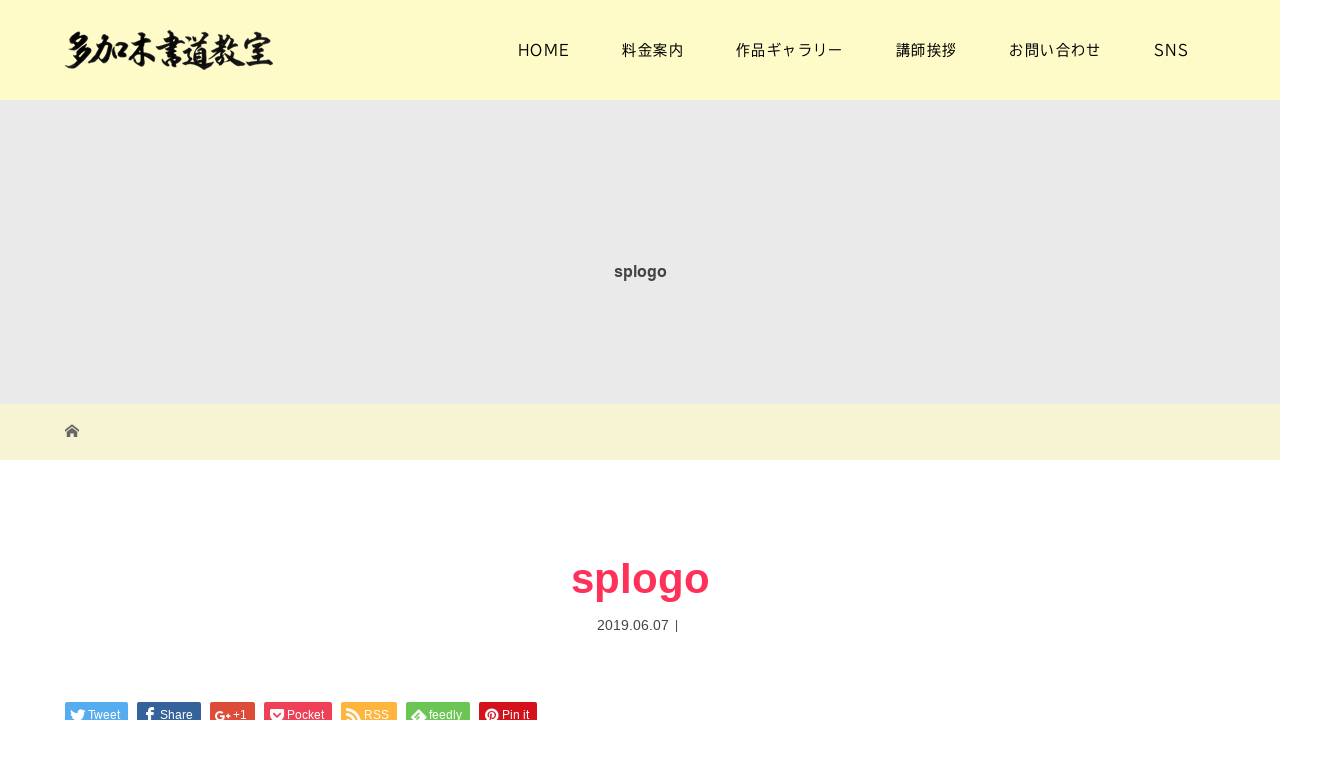

--- FILE ---
content_type: text/html; charset=UTF-8
request_url: https://takaki-shodou.com/splogo/
body_size: 47342
content:
<!DOCTYPE html>
<html class="pc" dir="ltr" lang="ja">
<head>
<meta charset="UTF-8">
<meta name="description" content="">
<meta name="viewport" content="width=device-width">

<!--[if lt IE 9]>
<script src="https://takaki-shodou.com/wp-content/themes/story_tcd041/js/html5.js"></script>
<![endif]-->
<link rel="shortcut icon" href="https://takaki-shodou.com/wp-content/uploads/tcd-w/favi.png">

		<!-- All in One SEO 4.9.3 - aioseo.com -->
		<title>splogo | 一宮市の書道教室・習字教室、多加木書道教室・彩光書道教室</title>
	<meta name="robots" content="max-image-preview:large" />
	<meta name="author" content="takaki"/>
	<link rel="canonical" href="https://takaki-shodou.com/splogo/" />
	<meta name="generator" content="All in One SEO (AIOSEO) 4.9.3" />
		<script type="application/ld+json" class="aioseo-schema">
			{"@context":"https:\/\/schema.org","@graph":[{"@type":"BreadcrumbList","@id":"https:\/\/takaki-shodou.com\/splogo\/#breadcrumblist","itemListElement":[{"@type":"ListItem","@id":"https:\/\/takaki-shodou.com#listItem","position":1,"name":"\u30db\u30fc\u30e0","item":"https:\/\/takaki-shodou.com","nextItem":{"@type":"ListItem","@id":"https:\/\/takaki-shodou.com\/splogo\/#listItem","name":"splogo"}},{"@type":"ListItem","@id":"https:\/\/takaki-shodou.com\/splogo\/#listItem","position":2,"name":"splogo","previousItem":{"@type":"ListItem","@id":"https:\/\/takaki-shodou.com#listItem","name":"\u30db\u30fc\u30e0"}}]},{"@type":"ItemPage","@id":"https:\/\/takaki-shodou.com\/splogo\/#itempage","url":"https:\/\/takaki-shodou.com\/splogo\/","name":"splogo | \u4e00\u5bae\u5e02\u306e\u66f8\u9053\u6559\u5ba4\u30fb\u7fd2\u5b57\u6559\u5ba4\u3001\u591a\u52a0\u6728\u66f8\u9053\u6559\u5ba4\u30fb\u5f69\u5149\u66f8\u9053\u6559\u5ba4","inLanguage":"ja","isPartOf":{"@id":"https:\/\/takaki-shodou.com\/#website"},"breadcrumb":{"@id":"https:\/\/takaki-shodou.com\/splogo\/#breadcrumblist"},"author":{"@id":"https:\/\/takaki-shodou.com\/author\/takaki\/#author"},"creator":{"@id":"https:\/\/takaki-shodou.com\/author\/takaki\/#author"},"datePublished":"2019-06-07T09:33:55+09:00","dateModified":"2019-06-07T09:33:55+09:00"},{"@type":"Organization","@id":"https:\/\/takaki-shodou.com\/#organization","name":"\u4e00\u5bae\u5e02\u306e\u66f8\u9053\u6559\u5ba4\u30fb\u7fd2\u5b57\u6559\u5ba4\u3001\u591a\u52a0\u6728\u66f8\u9053\u6559\u5ba4\u30fb\u5f69\u5149\u66f8\u9053\u6559\u5ba4","url":"https:\/\/takaki-shodou.com\/"},{"@type":"Person","@id":"https:\/\/takaki-shodou.com\/author\/takaki\/#author","url":"https:\/\/takaki-shodou.com\/author\/takaki\/","name":"takaki","image":{"@type":"ImageObject","@id":"https:\/\/takaki-shodou.com\/splogo\/#authorImage","url":"https:\/\/secure.gravatar.com\/avatar\/4203c83a4dcd37a153e6cbada9d5c5ec?s=96&d=mm&r=g","width":96,"height":96,"caption":"takaki"}},{"@type":"WebSite","@id":"https:\/\/takaki-shodou.com\/#website","url":"https:\/\/takaki-shodou.com\/","name":"\u4e00\u5bae\u5e02\u306e\u66f8\u9053\u6559\u5ba4\u30fb\u7fd2\u5b57\u6559\u5ba4\u3001\u591a\u52a0\u6728\u66f8\u9053\u6559\u5ba4\u30fb\u5f69\u5149\u66f8\u9053\u6559\u5ba4","inLanguage":"ja","publisher":{"@id":"https:\/\/takaki-shodou.com\/#organization"}}]}
		</script>
		<!-- All in One SEO -->

<link rel='dns-prefetch' href='//s.w.org' />
<link rel='stylesheet' id='wp-block-library-css'  href='https://takaki-shodou.com/wp-includes/css/dist/block-library/style.min.css?ver=5.9.12' type='text/css' media='all' />
<link rel='stylesheet' id='aioseo/css/src/vue/standalone/blocks/table-of-contents/global.scss-css'  href='https://takaki-shodou.com/wp-content/plugins/all-in-one-seo-pack/dist/Lite/assets/css/table-of-contents/global.e90f6d47.css?ver=4.9.3' type='text/css' media='all' />
<style id='global-styles-inline-css' type='text/css'>
body{--wp--preset--color--black: #000000;--wp--preset--color--cyan-bluish-gray: #abb8c3;--wp--preset--color--white: #ffffff;--wp--preset--color--pale-pink: #f78da7;--wp--preset--color--vivid-red: #cf2e2e;--wp--preset--color--luminous-vivid-orange: #ff6900;--wp--preset--color--luminous-vivid-amber: #fcb900;--wp--preset--color--light-green-cyan: #7bdcb5;--wp--preset--color--vivid-green-cyan: #00d084;--wp--preset--color--pale-cyan-blue: #8ed1fc;--wp--preset--color--vivid-cyan-blue: #0693e3;--wp--preset--color--vivid-purple: #9b51e0;--wp--preset--gradient--vivid-cyan-blue-to-vivid-purple: linear-gradient(135deg,rgba(6,147,227,1) 0%,rgb(155,81,224) 100%);--wp--preset--gradient--light-green-cyan-to-vivid-green-cyan: linear-gradient(135deg,rgb(122,220,180) 0%,rgb(0,208,130) 100%);--wp--preset--gradient--luminous-vivid-amber-to-luminous-vivid-orange: linear-gradient(135deg,rgba(252,185,0,1) 0%,rgba(255,105,0,1) 100%);--wp--preset--gradient--luminous-vivid-orange-to-vivid-red: linear-gradient(135deg,rgba(255,105,0,1) 0%,rgb(207,46,46) 100%);--wp--preset--gradient--very-light-gray-to-cyan-bluish-gray: linear-gradient(135deg,rgb(238,238,238) 0%,rgb(169,184,195) 100%);--wp--preset--gradient--cool-to-warm-spectrum: linear-gradient(135deg,rgb(74,234,220) 0%,rgb(151,120,209) 20%,rgb(207,42,186) 40%,rgb(238,44,130) 60%,rgb(251,105,98) 80%,rgb(254,248,76) 100%);--wp--preset--gradient--blush-light-purple: linear-gradient(135deg,rgb(255,206,236) 0%,rgb(152,150,240) 100%);--wp--preset--gradient--blush-bordeaux: linear-gradient(135deg,rgb(254,205,165) 0%,rgb(254,45,45) 50%,rgb(107,0,62) 100%);--wp--preset--gradient--luminous-dusk: linear-gradient(135deg,rgb(255,203,112) 0%,rgb(199,81,192) 50%,rgb(65,88,208) 100%);--wp--preset--gradient--pale-ocean: linear-gradient(135deg,rgb(255,245,203) 0%,rgb(182,227,212) 50%,rgb(51,167,181) 100%);--wp--preset--gradient--electric-grass: linear-gradient(135deg,rgb(202,248,128) 0%,rgb(113,206,126) 100%);--wp--preset--gradient--midnight: linear-gradient(135deg,rgb(2,3,129) 0%,rgb(40,116,252) 100%);--wp--preset--duotone--dark-grayscale: url('#wp-duotone-dark-grayscale');--wp--preset--duotone--grayscale: url('#wp-duotone-grayscale');--wp--preset--duotone--purple-yellow: url('#wp-duotone-purple-yellow');--wp--preset--duotone--blue-red: url('#wp-duotone-blue-red');--wp--preset--duotone--midnight: url('#wp-duotone-midnight');--wp--preset--duotone--magenta-yellow: url('#wp-duotone-magenta-yellow');--wp--preset--duotone--purple-green: url('#wp-duotone-purple-green');--wp--preset--duotone--blue-orange: url('#wp-duotone-blue-orange');--wp--preset--font-size--small: 13px;--wp--preset--font-size--medium: 20px;--wp--preset--font-size--large: 36px;--wp--preset--font-size--x-large: 42px;}.has-black-color{color: var(--wp--preset--color--black) !important;}.has-cyan-bluish-gray-color{color: var(--wp--preset--color--cyan-bluish-gray) !important;}.has-white-color{color: var(--wp--preset--color--white) !important;}.has-pale-pink-color{color: var(--wp--preset--color--pale-pink) !important;}.has-vivid-red-color{color: var(--wp--preset--color--vivid-red) !important;}.has-luminous-vivid-orange-color{color: var(--wp--preset--color--luminous-vivid-orange) !important;}.has-luminous-vivid-amber-color{color: var(--wp--preset--color--luminous-vivid-amber) !important;}.has-light-green-cyan-color{color: var(--wp--preset--color--light-green-cyan) !important;}.has-vivid-green-cyan-color{color: var(--wp--preset--color--vivid-green-cyan) !important;}.has-pale-cyan-blue-color{color: var(--wp--preset--color--pale-cyan-blue) !important;}.has-vivid-cyan-blue-color{color: var(--wp--preset--color--vivid-cyan-blue) !important;}.has-vivid-purple-color{color: var(--wp--preset--color--vivid-purple) !important;}.has-black-background-color{background-color: var(--wp--preset--color--black) !important;}.has-cyan-bluish-gray-background-color{background-color: var(--wp--preset--color--cyan-bluish-gray) !important;}.has-white-background-color{background-color: var(--wp--preset--color--white) !important;}.has-pale-pink-background-color{background-color: var(--wp--preset--color--pale-pink) !important;}.has-vivid-red-background-color{background-color: var(--wp--preset--color--vivid-red) !important;}.has-luminous-vivid-orange-background-color{background-color: var(--wp--preset--color--luminous-vivid-orange) !important;}.has-luminous-vivid-amber-background-color{background-color: var(--wp--preset--color--luminous-vivid-amber) !important;}.has-light-green-cyan-background-color{background-color: var(--wp--preset--color--light-green-cyan) !important;}.has-vivid-green-cyan-background-color{background-color: var(--wp--preset--color--vivid-green-cyan) !important;}.has-pale-cyan-blue-background-color{background-color: var(--wp--preset--color--pale-cyan-blue) !important;}.has-vivid-cyan-blue-background-color{background-color: var(--wp--preset--color--vivid-cyan-blue) !important;}.has-vivid-purple-background-color{background-color: var(--wp--preset--color--vivid-purple) !important;}.has-black-border-color{border-color: var(--wp--preset--color--black) !important;}.has-cyan-bluish-gray-border-color{border-color: var(--wp--preset--color--cyan-bluish-gray) !important;}.has-white-border-color{border-color: var(--wp--preset--color--white) !important;}.has-pale-pink-border-color{border-color: var(--wp--preset--color--pale-pink) !important;}.has-vivid-red-border-color{border-color: var(--wp--preset--color--vivid-red) !important;}.has-luminous-vivid-orange-border-color{border-color: var(--wp--preset--color--luminous-vivid-orange) !important;}.has-luminous-vivid-amber-border-color{border-color: var(--wp--preset--color--luminous-vivid-amber) !important;}.has-light-green-cyan-border-color{border-color: var(--wp--preset--color--light-green-cyan) !important;}.has-vivid-green-cyan-border-color{border-color: var(--wp--preset--color--vivid-green-cyan) !important;}.has-pale-cyan-blue-border-color{border-color: var(--wp--preset--color--pale-cyan-blue) !important;}.has-vivid-cyan-blue-border-color{border-color: var(--wp--preset--color--vivid-cyan-blue) !important;}.has-vivid-purple-border-color{border-color: var(--wp--preset--color--vivid-purple) !important;}.has-vivid-cyan-blue-to-vivid-purple-gradient-background{background: var(--wp--preset--gradient--vivid-cyan-blue-to-vivid-purple) !important;}.has-light-green-cyan-to-vivid-green-cyan-gradient-background{background: var(--wp--preset--gradient--light-green-cyan-to-vivid-green-cyan) !important;}.has-luminous-vivid-amber-to-luminous-vivid-orange-gradient-background{background: var(--wp--preset--gradient--luminous-vivid-amber-to-luminous-vivid-orange) !important;}.has-luminous-vivid-orange-to-vivid-red-gradient-background{background: var(--wp--preset--gradient--luminous-vivid-orange-to-vivid-red) !important;}.has-very-light-gray-to-cyan-bluish-gray-gradient-background{background: var(--wp--preset--gradient--very-light-gray-to-cyan-bluish-gray) !important;}.has-cool-to-warm-spectrum-gradient-background{background: var(--wp--preset--gradient--cool-to-warm-spectrum) !important;}.has-blush-light-purple-gradient-background{background: var(--wp--preset--gradient--blush-light-purple) !important;}.has-blush-bordeaux-gradient-background{background: var(--wp--preset--gradient--blush-bordeaux) !important;}.has-luminous-dusk-gradient-background{background: var(--wp--preset--gradient--luminous-dusk) !important;}.has-pale-ocean-gradient-background{background: var(--wp--preset--gradient--pale-ocean) !important;}.has-electric-grass-gradient-background{background: var(--wp--preset--gradient--electric-grass) !important;}.has-midnight-gradient-background{background: var(--wp--preset--gradient--midnight) !important;}.has-small-font-size{font-size: var(--wp--preset--font-size--small) !important;}.has-medium-font-size{font-size: var(--wp--preset--font-size--medium) !important;}.has-large-font-size{font-size: var(--wp--preset--font-size--large) !important;}.has-x-large-font-size{font-size: var(--wp--preset--font-size--x-large) !important;}
</style>
<link rel='stylesheet' id='contact-form-7-css'  href='https://takaki-shodou.com/wp-content/plugins/contact-form-7/includes/css/styles.css?ver=5.6.4' type='text/css' media='all' />
<link rel='stylesheet' id='foobox-free-min-css'  href='https://takaki-shodou.com/wp-content/plugins/foobox-image-lightbox/free/css/foobox.free.min.css?ver=2.7.0' type='text/css' media='all' />
<link rel='stylesheet' id='story-slick-css'  href='https://takaki-shodou.com/wp-content/themes/story_tcd041/css/slick.css?ver=5.9.12' type='text/css' media='all' />
<link rel='stylesheet' id='story-slick-theme-css'  href='https://takaki-shodou.com/wp-content/themes/story_tcd041/css/slick-theme.css?ver=5.9.12' type='text/css' media='all' />
<link rel='stylesheet' id='story-style-css'  href='https://takaki-shodou.com/wp-content/themes/story_tcd041/style.css?ver=1.5.3' type='text/css' media='all' />
<link rel='stylesheet' id='story-responsive-css'  href='https://takaki-shodou.com/wp-content/themes/story_tcd041/responsive.css?ver=1.5.3' type='text/css' media='all' />
<link rel='stylesheet' id='story-footer-bar-css'  href='https://takaki-shodou.com/wp-content/themes/story_tcd041/css/footer-bar.css?ver=1.5.3' type='text/css' media='all' />
<script type='text/javascript' src='https://takaki-shodou.com/wp-includes/js/jquery/jquery.min.js?ver=3.6.0' id='jquery-core-js'></script>
<script type='text/javascript' src='https://takaki-shodou.com/wp-includes/js/jquery/jquery-migrate.min.js?ver=3.3.2' id='jquery-migrate-js'></script>
<script type='text/javascript' src='https://takaki-shodou.com/wp-content/themes/story_tcd041/js/slick.min.js?ver=1.5.3' id='story-slick-js'></script>
<script type='text/javascript' src='https://takaki-shodou.com/wp-content/themes/story_tcd041/js/functions.js?ver=1.5.3' id='story-script-js'></script>
<script type='text/javascript' src='https://takaki-shodou.com/wp-content/themes/story_tcd041/js/responsive.js?ver=1.5.3' id='story-responsive-js'></script>
<script type='text/javascript' id='foobox-free-min-js-before'>
/* Run FooBox FREE (v2.7.0) */
var FOOBOX = window.FOOBOX = {
	ready: true,
	preloadFont: true,
	disableOthers: false,
	o: {wordpress: { enabled: true }, countMessage:'image %index of %total', excludes:'.fbx-link,.nofoobox,.nolightbox,a[href*="pinterest.com/pin/create/button/"]', affiliate : { enabled: false }},
	selectors: [
		".foogallery-container.foogallery-lightbox-foobox", ".foogallery-container.foogallery-lightbox-foobox-free", ".gallery", ".wp-block-gallery", ".wp-caption", ".wp-block-image", "a:has(img[class*=wp-image-])", ".foobox"
	],
	pre: function( $ ){
		// Custom JavaScript (Pre)
		
	},
	post: function( $ ){
		// Custom JavaScript (Post)
		
		// Custom Captions Code
		
	},
	custom: function( $ ){
		// Custom Extra JS
		
	}
};
</script>
<script type='text/javascript' src='https://takaki-shodou.com/wp-content/plugins/foobox-image-lightbox/free/js/foobox.free.min.js?ver=2.7.0' id='foobox-free-min-js'></script>
<link rel="https://api.w.org/" href="https://takaki-shodou.com/wp-json/" /><link rel="alternate" type="application/json" href="https://takaki-shodou.com/wp-json/wp/v2/media/167" /><link rel="EditURI" type="application/rsd+xml" title="RSD" href="https://takaki-shodou.com/xmlrpc.php?rsd" />
<link rel="wlwmanifest" type="application/wlwmanifest+xml" href="https://takaki-shodou.com/wp-includes/wlwmanifest.xml" /> 
<meta name="generator" content="WordPress 5.9.12" />
<link rel='shortlink' href='https://takaki-shodou.com/?p=167' />
<link rel="alternate" type="application/json+oembed" href="https://takaki-shodou.com/wp-json/oembed/1.0/embed?url=https%3A%2F%2Ftakaki-shodou.com%2Fsplogo%2F" />
<link rel="alternate" type="text/xml+oembed" href="https://takaki-shodou.com/wp-json/oembed/1.0/embed?url=https%3A%2F%2Ftakaki-shodou.com%2Fsplogo%2F&#038;format=xml" />
<style type="text/css">

</style>
<link rel="icon" href="https://takaki-shodou.com/wp-content/uploads/2019/06/cropped-siteicon-32x32.png" sizes="32x32" />
<link rel="icon" href="https://takaki-shodou.com/wp-content/uploads/2019/06/cropped-siteicon-192x192.png" sizes="192x192" />
<link rel="apple-touch-icon" href="https://takaki-shodou.com/wp-content/uploads/2019/06/cropped-siteicon-180x180.png" />
<meta name="msapplication-TileImage" content="https://takaki-shodou.com/wp-content/uploads/2019/06/cropped-siteicon-270x270.png" />
<style>
.content02-button:hover, .button a:hover, .global-nav .sub-menu a:hover, .content02-button:hover, .footer-bar01, .copyright, .nav-links02-previous a, .nav-links02-next a, .pagetop a, #submit_comment:hover, .page-links a:hover, .page-links > span, .pw_form input[type="submit"]:hover, .post-password-form input[type="submit"]:hover { 
	background: #FF3159; 
}
.pb_slider .slick-prev:active, .pb_slider .slick-prev:focus, .pb_slider .slick-prev:hover {
	background: #FF3159 url(https://takaki-shodou.com/wp-content/themes/story_tcd041/pagebuilder/assets/img/slider_arrow1.png) no-repeat 23px; 
}
.pb_slider .slick-next:active, .pb_slider .slick-next:focus, .pb_slider .slick-next:hover {
	background: #FF3159 url(https://takaki-shodou.com/wp-content/themes/story_tcd041/pagebuilder/assets/img/slider_arrow2.png) no-repeat 25px 23px; 
}
#comment_textarea textarea:focus, #guest_info input:focus, #comment_textarea textarea:focus { 
	border: 1px solid #FF3159; 
}
.archive-title, .article01-title a, .article02-title a, .article03-title, .article03-category-item:hover, .article05-category-item:hover, .article04-title, .article05-title, .article06-title, .article06-category-item:hover, .column-layout01-title, .column-layout01-title, .column-layout02-title, .column-layout03-title, .column-layout04-title, .column-layout05-title, .column-layout02-title, .column-layout03-title, .column-layout04-title, .column-layout05-title, .content01-title, .content02-button, .content03-title, .content04-title, .footer-gallery-title, .global-nav a:hover,  .global-nav .current-menu-item > a, .headline-primary, .nav-links01-previous a:hover, .nav-links01-next a:hover, .post-title, .styled-post-list1-title:hover, .top-slider-content-inner:after, .breadcrumb a:hover, .article07-title, .post-category a:hover, .post-meta-box a:hover, .post-content a, .color_headline {
color: #FF3159;
}
.content02, .gallery01 .slick-arrow:hover, .global-nav .sub-menu a, .headline-bar, .nav-links02-next a:hover, .nav-links02-previous a:hover, .pagetop a:hover, .top-slider-nav li.active a, .top-slider-nav li:hover a {
background: #FFFF64;
}
.social-nav-item a:hover:before {
color: #FFFF64;
}
.article01-title a:hover, .article02-title a:hover, .article03 a:hover .article03-title, .article04 a:hover .article04-title, .article07 a:hover .article07-title, .post-content a:hover, .headline-link:hover {
	color: #AFFF5E;
}
@media only screen and (max-width: 991px) {
	.copyright {
		background: #FF3159;
	}
}
@media only screen and (max-width: 1200px) {
	.global-nav a, .global-nav a:hover {
		background: #FFFF64;
	}
	.global-nav .sub-menu a {
		background: #FF3159;
	}
}
.headline-font-type {
font-family: Segoe UI, "ヒラギノ角ゴ ProN W3", "Hiragino Kaku Gothic ProN", "メイリオ", Meiryo, sans-serif;
}
a:hover .thumbnail01 img, .thumbnail01 img:hover {
	-moz-transform: scale(1.2); -ms-transform: scale(1.2); -o-transform: scale(1.2); -webkit-transform: scale(1.2); transform: scale(1.2); }
.global-nav > ul > li > a {
color: #666666;
}
.article06 a:hover:before {
background: rgba(252, 255, 168, 0.6);
}
.footer-nav-wrapper:before {
background-color: rgba(179, 179, 0, 0.8);
}
/*全体共通*/
body {
    color: #444 !important;
    font-family: "tbudgothic-std", "ヒラギノ角ゴ Pro", "Hiragino Kaku Gothic Pro", "メイリオ", "Meiryo", sans-serif;
}

.font-type1 {
}

.footer-gallery {
    display: none!important;
}

.header-bar {
    background-color: #fffbc8 !important;
}

.logo {
    width: 100%;
}

.logo-image {
    position: absolute;
    top: 30px;
    left: 0;
}

.global-nav > ul > li {
    margin: 0 -2px;
}

.global-nav > ul > li > a {
    font-family: "tbudgothic-std", "ヒラギノ角ゴ Pro", "Hiragino Kaku Gothic Pro", "メイリオ", "Meiryo", sans-serif;
    color: #000 !important;
    letter-spacing: 0.1em;
}

.global-nav a:hover {
    color: #FF0032;
}

.global-nav .sub-menu a {
    font-family: "tbudgothic-std", "ヒラギノ角ゴ Pro", "Hiragino Kaku Gothic Pro", "メイリオ", "Meiryo", sans-serif;
    background: #9AFF33;
    color: #333 !important;
    letter-spacing: 0.1em;
}

.global-nav .sub-menu a:hover {
    background: #AFFF5E;
    color: #333;
}

.global-nav .current-menu-item > a {
    color: #FF0032;
}

.footer {
    background-image: url(https://takaki-shodou.com/wp-content/uploads/2019/06/washi.jpg);
    background-repeat: no-repeat;
    background-position: left center;
    background-size: cover;
}

.footer-nav-wrapper {
    height: 300px;
}

.footer-nav{
	width: 900px;
    font-family: "tbudgothic-std", "ヒラギノ角ゴ Pro", "Hiragino Kaku Gothic Pro", "メイリオ", "Meiryo", sans-serif;
    letter-spacing: 0.1em;
}

.footer-widget.widget_nav_menu{
	width: 217px;
	text-align : center;
}

.footer-widget-title {
    font-weight: bold;
}


.footer-bar01, .copyright {
    background: #9B9B00;
}

.social-nav-item a:hover:before {
    color: #;
}



/*トップページ*/
.mb_YTPBar {
   display:none !important;
}

.header-youtube-overlay {
    background: rgba(0,0,0,0.3);
}

.top-slider-content-inner {
    background: none; 
    transition: 1.9s;
}

.top-slider-content-inner:hover {
    background: rgba(255, 255, 255, 0.0);
}

h2.headline-font-type {
    font-family: "tbudgothic-std", "ヒラギノ角ゴ Pro", "Hiragino Kaku Gothic Pro", "メイリオ", "Meiryo", sans-serif;
    font-weight: 500;
    color: #9B9B00;
}

.content02 {
    background-image: url(https://takaki-shodou.com/wp-content/uploads/2019/06/top1bg.jpg);
    background-repeat: no-repeat;
    background-position: center center;
    background-size: cover;
}

.content02-title {
    font-family: "tbudgothic-std", "ヒラギノ角ゴ Pro", "Hiragino Kaku Gothic Pro", "メイリオ", "Meiryo", sans-serif;
    font-weight: 500;
    color: #FF0032 !important;
}

.content02-text {
    color: #555;
}

.content02-button {
    background: #FF0032;
    color: #fff;
}

.content02-button:hover {
    background: #FF6180;
    color: #fff;
}

.column-layout03 {
    background-image: url(https://takaki-shodou.com/wp-content/uploads/2019/06/washi.jpg);
    background-repeat: no-repeat;
    background-position: left center;
    background-size: cover;
}

.column-layout03-title {
    font-family: "tbudgothic-std", "ヒラギノ角ゴ Pro", "Hiragino Kaku Gothic Pro", "メイリオ", "Meiryo", sans-serif;
    color: #9B9B00 !important;
}

.button a {
    background: #FF0032;
    color: #fff;
}

.button a:hover {
    background: #FF6180;
    color: #fff;
}

.footer-gallery-title {
    font-family: "tbudgothic-std", "ヒラギノ角ゴ Pro", "Hiragino Kaku Gothic Pro", "メイリオ", "Meiryo", sans-serif;
    height: 80px;
    line-height: 80px;
    text-align: center;
    background-image: url(https://takaki-shodou.com/wp-content/uploads/2019/06/washi.jpg);
    background-repeat: no-repeat;
    background-position: left center;
    background-size: cover;
}


/*固定ページ*/
.breadcrumb-wrapper {
    background: rgba(255, 251, 200, 0.64);
}

.post-content h2 {
    font-family: "tbudgothic-std", "ヒラギノ角ゴ Pro", "Hiragino Kaku Gothic Pro", "メイリオ", "Meiryo", sans-serif;
    font-size: 2.2em;
    font-weight: 100 !important;
    color: #000;
    text-shadow: 2px 2px 0px #fff;
    position: relative;
    margin-bottom: 25px;
    padding-bottom: .5em;
    background-image: url(https://takaki-shodou.com/wp-content/uploads/2019/06/h2bg.png);
    background-repeat: no-repeat;
    padding: 36px 0px 19px 44px;
    border-bottom: 1px solid #222;
    letter-spacing: 0.08em;
}

.post-content h2.first {
   margin-top:3px;
}

.post-content h3 {
    font-family: "tbudgothic-std", "ヒラギノ角ゴ Pro", "Hiragino Kaku Gothic Pro", "メイリオ", "Meiryo", sans-serif;
    font-weight: 700 !important;
    margin-bottom: 20px;
    font-size: 22px;
    color: #684f0c;
    position: relative;
    padding-bottom: .5em;
    border-bottom: 4px solid #ded8d0;
}

.post-content h3::after {
    position: absolute;
    bottom: -4px;
    left: 0;
    z-index: 2;
    content: '';
    width: 30%;
    height: 4px;
    background-color: #d0fba3;
}

.post-content table {
    width: 100%;
    table-layout: fixed;
}

.post-content tbody {
}

.post-content td, .post-content th {
    border: 3px solid #ffffff;
    padding: 20px 25px 17px;
    line-height: 1.6;
    background: none;
}

.post-content th {
    background: #fdfbe8;
    font-weight: 500;
    color: #333;
    width: 30%;
    text-align: left;
}

.post-content td {
    background-color: #fbfbf7;
    color: #444;
    text-align: left;
}

table.About th {
    width: 30%;
}

.contact {
    text-align: center;
    padding: 80px 20px 50px;
    background-color: #fbfbf7;
    border: 1px solid #d3d3d3;
}

.post-content p.contact-tel {
    font-family: "tbudgothic-std", "ヒラギノ角ゴ Pro", "Hiragino Kaku Gothic Pro", "メイリオ", "Meiryo", sans-serif;
    font-weight: bold;
    font-weight: 400 !important;
    color: #FF0032;
    text-align: center;
    font-size: 34px;
    margin-bottom: 10px;
    line-height: 40px;
}

.post-content p.tel {
    font-family: "tbudgothic-std", "ヒラギノ角ゴ Pro", "Hiragino Kaku Gothic Pro", "メイリオ", "Meiryo", sans-serif;
    font-weight: bold;
    font-weight: 400 !important;
    color: #F20030;
    text-align: left;
    font-size: 20px;
    margin-bottom: 10px;
    line-height: 40px;
}

.wpcf7 {
    border: 1px solid #d3d3d3;
    background: #fbfbf7;
    width: 99%;
}

.wpcf7 input, .wpcf7 textarea {
    border: 1px solid #D3D3D3;
}

.wpcf7 input.wpcf7-submit {
    background-color: #FF0032;
}

.wpcf7 input.wpcf7-submit:hover {
    background-color: #FF6180;
}

.post-content ul {
    padding-left: 0;
    background-color: #fafafa;
    padding: 25px 15px 15px 15px;
    border-radius: 6px;
    position: relative;
    margin-bottom: 25px;
    margin-left: 0px;
}

.post-content li {
    font-size: 18px;
    list-style-type: none!important;
    line-height: 1.6em;
    padding: 4px 0 4px 40px;
    margin-bottom: 10px;
    color: #333;
}

.post-content li:before {
    font-family:  "Font Awesome 5 Free";
    content: '\f14a';
    position: absolute;
    left: 1.5em;
    color: #2CAC9C;
}

.post-content p.Center {
    text-align: center;
}

.post-content p.plus {
    font-size: 20px;
    font-weight: bold;
    background: linear-gradient(transparent 70%, #edf9fb 0%);
    font-family: "tbudgothic-std", "ヒラギノ角ゴ Pro", "Hiragino Kaku Gothic Pro", "メイリオ", "Meiryo", sans-serif;
    font-weight: 500;
    padding: 0 0;
    margin-bottom: 25px;
    color: #4C2C0A;
}

.post-content img {
    border-radius: 0px;
}

.post-content dt {
    font-family: "tbudgothic-std", "ヒラギノ角ゴ Pro", "Hiragino Kaku Gothic Pro", "メイリオ", "Meiryo", sans-serif;
    font-weight: bold;
    font-size: 26px;
    color:#9B9B00;
    background-image: url(https://takaki-shodou.com/wp-content/uploads/2019/06/faq_list01.png);
    background-repeat: no-repeat;
    line-height: 48px;
    padding-left: 65px;
    margin-bottom:15px;
}

.post-content dd {
    line-height: 2;
    margin: 0 0 70px 0;
    background-color: #fbfbf7;
    /* border: 1px solid #d3d3d3; */
    color: #232323;
    padding: 20px 25px;
    border-radius: 5px;
}

.workflow {
    background-color: #fafafa;
    border: none;
    padding: 30px 20px 20px 20px;
}

.workflow h2 {
    font-family: "tbudgothic-std", "ヒラギノ角ゴ Pro", "Hiragino Kaku Gothic Pro", "メイリオ", "Meiryo", sans-serif;
    font-weight: 500;
    font-size: 24px;
    color: #a98654;
    line-height: 1.6;
    padding: 0px 0px 12px 0px;
    border: none;
    border-top: none;
    border-bottom: 1px dotted #888;
    margin-bottom: 20px;
    background: none;
    text-align: left;
}



/*固定ページ レイアウト*/

.Inbox {
    margin-bottom: 40px;
}

.leftcontBox4 {
    width: 38%;
    display: inline-block;
    vertical-align: top;
    margin-right: 4.4%;
}

.rightcontBox6 {
    width: 57%;
    display: inline-block;
    vertical-align: top;
}

.leftcontBox6 {
    width: 57%;
    display: inline-block;
    vertical-align: top;
    margin-right: 4.4%;
}

.rightcontBox4 {
    width: 38%;
    display: inline-block;
    vertical-align: top;
}

.margin-100 {
   margin-bottom:100px;
}

.margin-90 {
   margin-bottom:90px;
}

.margin-80{
   margin-bottom:80px;
}

.margin-70{
   margin-bottom:70px;
}

.margin-60{
   margin-bottom:60px;
}

.margin-50{
   margin-bottom:50px;
}

.margin-40 {
   margin-bottom:40px;
}

.margin-30 {
   margin-bottom:30px;
}

.margin-20 {
   margin-bottom:20px;
}

.margin-10 {
   margin-bottom:10px;
}



 /*ギャラリーページ*/
.gallery-category {
    display: none;
}


 /*投稿ページ*/

.archive-title.headline-font-type {
	display: none!important;
}

 .widget_search #searchsubmit{
    background: #b8a581 url(img/common/icon_search.png) no-repeat center;
}



/*スマホ最下部ポップアップ*/
.dp-footer-bar-item {
    background: #66CC00;
}

.dp-footer-bar a {
    color: #fff;
}



/*インスタ*/
#Instagram_box{
	margin-bottom: 0px;
}

#ig-block-1 .insta-gallery-actions .insta-gallery-button {
    background: #8FBC8F;
}

#ig-block-1 .insta-gallery-actions .insta-gallery-button:hover {
    background: #BAD6BA;
}




@media only screen and (max-width: 1200px) {
.logo-image {
    top: 0px;
}

.global-nav .menu-item-has-children > a span::before {
    color: #000;
}
}


@media only screen and (max-width: 991px) {
.footer-nav-wrapper {
	display:none!important;
}

p.contact-tel {
    font-size: 25px !important;
}

.contact {
    padding: 50px 20px 10px;
}

.workflow h2 {
    margin-top: 20px;
}

.leftcontBox {
    width: 100%;
    margin: 0 0 15px;
}

.rightcontBox {
    width: 100%;
}

.leftcontBox4, .leftcontBox6{
    width: 100%;
    margin: 0 0 15px;
}

.rightcontBox4, .rightcontBox6{
    width: 100%;
}
}


@media only screen and (max-width: 767px){
.top-slider-logo {
   width: 90%;


}

.footer-nav-wrapper {
    height: 250px;
}

.footer {
    margin-top: 40px;
    padding-top: 15px;
}

.post-content h2 {
    font-size: 22px;
}

.post-content h3 {
    font-size: 20px;
}

.post-content dt {
    font-size: 22px;
}

.workflow h2 {
    font-size: 22px;
}

.top-slider-text {
    font-size: 14px;
}

.post-content td, .post-content th {
    padding: 15px 15px 14px;
    font-size: 11px;
}

.post-content th {
    width: 30%;
}
}

@media only screen and (max-width: 610px){
.top-slider-logo {
   width: 90%;
}

.top-slider-content-inner:after {
	display:none!important;
}

.post-content p.Center {
    text-align: left;
}
}

@media only screen and (max-width: 480px){
.top-slider-logo {
    width: 62%;
    margin-left: -30px;
}

.footer-logo img {
    width: 85% !important;
}
}

video {display:block;}
 
#bg-video {
right:0;
bottom:0;
z-index:-1;
}

section {
    background-color: rgba(255, 255, 255, 0.94);
}

#main-image {
    background-color: rgba(0, 0, 0, 0);
}

video {
  min-height: 20%;
  min-height: 20vh;
  min-width: 20%;
  min-width: 20vw;
width:100%;
height:auto;
  background: url('https://takaki-shodou.com/wp-content/uploads/2019/06/sp-main.jpg') no-repeat; // 動画が再生を始めるまで、cssのほうでも背景を設定します。
  background-attachment: fixed; // 中央揃えになるように、fixed。
  background-position: center center;
}
</style>
  <!--Typekit-->
<script src="https://use.typekit.net/lbf1oob.js"></script>
<script>try{Typekit.load({ async: true });}catch(e){}</script>
  <!--Typekitここまで-->
<link href="https://use.fontawesome.com/releases/v5.6.1/css/all.css" rel="stylesheet">
<!-- Google tag (gtag.js) -->
<script async src="https://www.googletagmanager.com/gtag/js?id=G-71V70YWWXN"></script>
<script>
  window.dataLayer = window.dataLayer || [];
  function gtag(){dataLayer.push(arguments);}
  gtag('js', new Date());

  gtag('config', 'G-71V70YWWXN');
</script>

</head>
<body class="attachment attachment-template-default single single-attachment postid-167 attachmentid-167 attachment-png font-type1">
<div id="site-loader-overlay"><div id="site-loader-spinner" style="border: 3px solid rgba(255, 49, 89, .5); border-left: 3px solid #FF3159;">Loading</div></div>
<div id="site_wrap">
<header class="header">
	<div class="header-bar " style="background-color: #FFFFFF; color: #666666;">
		<div class="header-bar-inner inner">
			<div class="logo logo-image"><a href="https://takaki-shodou.com/" data-label="一宮市の書道教室・習字教室、多加木書道教室・彩光書道教室"><img class="h_logo" src="https://takaki-shodou.com/wp-content/uploads/2019/06/logo.png" alt="一宮市の書道教室・習字教室、多加木書道教室・彩光書道教室"></a></div>
			<a href="#" id="global-nav-button" class="global-nav-button"></a>
			<nav id="global-nav" class="global-nav"><ul id="menu-%e3%82%b0%e3%83%ad%e3%83%bc%e3%83%90%e3%83%ab%e3%83%a1%e3%83%8b%e3%83%a5%e3%83%bc" class="menu"><li id="menu-item-27" class="menu-item menu-item-type-post_type menu-item-object-page menu-item-home menu-item-27"><a href="https://takaki-shodou.com/"><span></span>HOME</a></li>
<li id="menu-item-36" class="menu-item menu-item-type-post_type menu-item-object-page menu-item-36"><a href="https://takaki-shodou.com/price/"><span></span>料金案内</a></li>
<li id="menu-item-45" class="menu-item menu-item-type-post_type menu-item-object-page menu-item-45"><a href="https://takaki-shodou.com/gallerywork/"><span></span>作品ギャラリー</a></li>
<li id="menu-item-51" class="menu-item menu-item-type-post_type menu-item-object-page menu-item-has-children menu-item-51"><a href="https://takaki-shodou.com/teacher/"><span></span>講師挨拶</a>
<ul class="sub-menu">
	<li id="menu-item-26" class="menu-item menu-item-type-post_type menu-item-object-page menu-item-26"><a href="https://takaki-shodou.com/class/"><span></span>教室案内</a></li>
	<li id="menu-item-29" class="menu-item menu-item-type-custom menu-item-object-custom menu-item-29"><a href="https://takaki-shodou.com/news/"><span></span>お知らせ</a></li>
	<li id="menu-item-31" class="menu-item menu-item-type-custom menu-item-object-custom menu-item-31"><a target="_blank" rel="noopener" href="https://www.nihon-shosha.or.jp/"><span></span>日本書写技能検定協会</a></li>
</ul>
</li>
<li id="menu-item-28" class="menu-item menu-item-type-post_type menu-item-object-page menu-item-has-children menu-item-28"><a href="https://takaki-shodou.com/contact/"><span></span>お問い合わせ</a>
<ul class="sub-menu">
	<li id="menu-item-48" class="menu-item menu-item-type-post_type menu-item-object-page menu-item-48"><a href="https://takaki-shodou.com/qa/"><span></span>よくある質問</a></li>
</ul>
</li>
<li id="menu-item-34" class="menu-item menu-item-type-custom menu-item-object-custom menu-item-has-children menu-item-34"><a><span></span>SNS</a>
<ul class="sub-menu">
	<li id="menu-item-32" class="menu-item menu-item-type-custom menu-item-object-custom menu-item-32"><a target="_blank" rel="noopener" href="https://www.facebook.com/kirakiraakemi"><span></span>Facebook</a></li>
</ul>
</li>
</ul></nav>		</div>
	</div>
	<div class="signage" style="background-image: url();">
		<div class="signage-content" style="text-shadow: px px px #">
			<h1 class="signage-title headline-font-type" style="color: #; font-size: px;">splogo</h1>
			<p class="signage-title-sub" style="color: #; font-size: px;"></p>
		</div>
	</div>
	<div class="breadcrumb-wrapper">
		<ul class="breadcrumb inner" itemscope itemtype="http://schema.org/BreadcrumbList">
			<li class="home" itemprop="itemListElement" itemscope itemtype="http://schema.org/ListItem">
				<a href="https://takaki-shodou.com/" itemscope itemtype="http://schema.org/Thing" itemprop="item">
					<span itemprop="name">HOME</span>
				</a>
				<meta itemprop="position" content="1" />
			</li>
						</li>
					</ul>
	</div>
</header>
<div class="main">
	<div class="inner">
		<div class="post-header">
			<h1 class="post-title headline-font-type" style="font-size: 42px;">splogo</h1>
			<p class="post-meta">
				<time class="post-date" datetime="2019-06-07">2019.06.07</time><span class="post-category"></span>			</p>
		</div>
		<div class="clearfix">
			<div class="primary fleft">
				<div class="single_share clearfix" id="single_share_top">
<div class="share-type1 share-top">
 
	<div class="sns mb45">
		<ul class="type1 clearfix">
			<li class="twitter">
				<a href="http://twitter.com/share?text=splogo&url=https%3A%2F%2Ftakaki-shodou.com%2Fsplogo%2F&via=&tw_p=tweetbutton&related=" onclick="javascript:window.open(this.href, '', 'menubar=no,toolbar=no,resizable=yes,scrollbars=yes,height=400,width=600');return false;"><i class="icon-twitter"></i><span class="ttl">Tweet</span><span class="share-count"></span></a>
			</li>
			<li class="facebook">
				<a href="//www.facebook.com/sharer/sharer.php?u=https://takaki-shodou.com/splogo/&amp;t=splogo" class="facebook-btn-icon-link" target="blank" rel="nofollow"><i class="icon-facebook"></i><span class="ttl">Share</span><span class="share-count"></span></a>
			</li>
			<li class="googleplus">
				<a href="https://plus.google.com/share?url=https%3A%2F%2Ftakaki-shodou.com%2Fsplogo%2F" onclick="javascript:window.open(this.href, '', 'menubar=no,toolbar=no,resizable=yes,scrollbars=yes,height=600,width=500');return false;"><i class="icon-google-plus"></i><span class="ttl">+1</span><span class="share-count"></span></a>
			</li>
			<li class="pocket">
				<a href="http://getpocket.com/edit?url=https%3A%2F%2Ftakaki-shodou.com%2Fsplogo%2F&title=splogo" target="blank"><i class="icon-pocket"></i><span class="ttl">Pocket</span><span class="share-count"></span></a>
			</li>
			<li class="rss">
				<a href="https://takaki-shodou.com/feed/" target="blank"><i class="icon-rss"></i><span class="ttl">RSS</span></a>
			</li>
			<li class="feedly">
				<a href="http://feedly.com/index.html#subscription%2Ffeed%2Fhttps://takaki-shodou.com/feed/" target="blank"><i class="icon-feedly"></i><span class="ttl">feedly</span><span class="share-count"></span></a>
			</li>
			<li class="pinterest">
				<a rel="nofollow" target="_blank" href="https://www.pinterest.com/pin/create/button/?url=https%3A%2F%2Ftakaki-shodou.com%2Fsplogo%2F&media=https://takaki-shodou.com/wp-content/uploads/2019/06/splogo.png&description=splogo"><i class="icon-pinterest"></i><span class="ttl">Pin&nbsp;it</span></a>
			</li>
		</ul>
	</div>
</div>
				</div>
				<div class="post-content" style="font-size: 14px;">
<p class="attachment"><a href='https://takaki-shodou.com/wp-content/uploads/2019/06/splogo.png'><img width="130" height="25" src="https://takaki-shodou.com/wp-content/uploads/2019/06/splogo.png" class="attachment-medium size-medium" alt="" loading="lazy" /></a></p>
				</div>
				<!-- banner1 -->
				<div class="single_share clearfix" id="single_share_bottom">
<div class="share-type1 share-btm">
 
	<div class="sns mt10">
		<ul class="type1 clearfix">
			<li class="twitter">
				<a href="http://twitter.com/share?text=splogo&url=https%3A%2F%2Ftakaki-shodou.com%2Fsplogo%2F&via=&tw_p=tweetbutton&related=" onclick="javascript:window.open(this.href, '', 'menubar=no,toolbar=no,resizable=yes,scrollbars=yes,height=400,width=600');return false;"><i class="icon-twitter"></i><span class="ttl">Tweet</span><span class="share-count"></span></a>
			</li>
			<li class="facebook">
				<a href="//www.facebook.com/sharer/sharer.php?u=https://takaki-shodou.com/splogo/&amp;t=splogo" class="facebook-btn-icon-link" target="blank" rel="nofollow"><i class="icon-facebook"></i><span class="ttl">Share</span><span class="share-count"></span></a>
			</li>
			<li class="googleplus">
				<a href="https://plus.google.com/share?url=https%3A%2F%2Ftakaki-shodou.com%2Fsplogo%2F" onclick="javascript:window.open(this.href, '', 'menubar=no,toolbar=no,resizable=yes,scrollbars=yes,height=600,width=500');return false;"><i class="icon-google-plus"></i><span class="ttl">+1</span><span class="share-count"></span></a>
			</li>
			<li class="pocket">
				<a href="http://getpocket.com/edit?url=https%3A%2F%2Ftakaki-shodou.com%2Fsplogo%2F&title=splogo" target="blank"><i class="icon-pocket"></i><span class="ttl">Pocket</span><span class="share-count"></span></a>
			</li>
			<li class="rss">
				<a href="https://takaki-shodou.com/feed/" target="blank"><i class="icon-rss"></i><span class="ttl">RSS</span></a>
			</li>
			<li class="feedly">
				<a href="http://feedly.com/index.html#subscription%2Ffeed%2Fhttps://takaki-shodou.com/feed/" target="blank"><i class="icon-feedly"></i><span class="ttl">feedly</span><span class="share-count"></span></a>
			</li>
			<li class="pinterest">
				<a rel="nofollow" target="_blank" href="https://www.pinterest.com/pin/create/button/?url=https%3A%2F%2Ftakaki-shodou.com%2Fsplogo%2F&media=https://takaki-shodou.com/wp-content/uploads/2019/06/splogo.png&description=splogo"><i class="icon-pinterest"></i><span class="ttl">Pin&nbsp;it</span></a>
			</li>
		</ul>
	</div>
</div>
				</div>
				<!-- banner2 -->
			</div>
		<div class="secondary fright">
		</div>
		</div>
	</div>
</div>
<footer class="footer">
	<section class="footer-gallery">
		<h2 class="footer-gallery-title headline-font-type" style="font-size: 40px;">作品ギャラリー</h2>
		<div class="footer-gallery-slider">
		</div>
	</section>
	<div class="footer-nav-wrapper" style="background-image: url(https://takaki-shodou.com/wp-content/uploads/2019/06/footer_bg.jpg);">
		<div class="footer-nav inner">
			<div class="footer-nav-inner">
<div class="footer-widget clearfix widget_nav_menu" id="nav_menu-2">
<div class="menu-fm1-container"><ul id="menu-fm1" class="menu"><li id="menu-item-60" class="menu-item menu-item-type-post_type menu-item-object-page menu-item-home menu-item-60"><a href="https://takaki-shodou.com/">HOME</a></li>
<li id="menu-item-59" class="menu-item menu-item-type-post_type menu-item-object-page menu-item-59"><a href="https://takaki-shodou.com/price/">料金案内</a></li>
<li id="menu-item-58" class="menu-item menu-item-type-post_type menu-item-object-page menu-item-58"><a href="https://takaki-shodou.com/gallerywork/">作品ギャラリー</a></li>
</ul></div></div>
<div class="footer-widget clearfix widget_nav_menu" id="nav_menu-3">
<div class="menu-fm2-container"><ul id="menu-fm2" class="menu"><li id="menu-item-61" class="menu-item menu-item-type-post_type menu-item-object-page menu-item-61"><a href="https://takaki-shodou.com/teacher/">講師挨拶</a></li>
<li id="menu-item-62" class="menu-item menu-item-type-post_type menu-item-object-page menu-item-62"><a href="https://takaki-shodou.com/class/">教室案内</a></li>
<li id="menu-item-63" class="menu-item menu-item-type-custom menu-item-object-custom menu-item-63"><a href="https://takaki-shodou.com/news/">お知らせ</a></li>
</ul></div></div>
<div class="footer-widget clearfix widget_nav_menu" id="nav_menu-4">
<div class="menu-fm3-container"><ul id="menu-fm3" class="menu"><li id="menu-item-64" class="menu-item menu-item-type-custom menu-item-object-custom menu-item-64"><a href="https://www.nihon-shosha.or.jp/">日本書写技能検定協会</a></li>
<li id="menu-item-66" class="menu-item menu-item-type-post_type menu-item-object-page menu-item-66"><a href="https://takaki-shodou.com/contact/">お問い合わせ</a></li>
<li id="menu-item-65" class="menu-item menu-item-type-post_type menu-item-object-page menu-item-65"><a href="https://takaki-shodou.com/qa/">よくある質問</a></li>
</ul></div></div>
<div class="footer-widget clearfix widget_nav_menu" id="nav_menu-5">
<div class="menu-fm4-container"><ul id="menu-fm4" class="menu"><li id="menu-item-67" class="menu-item menu-item-type-custom menu-item-object-custom menu-item-67"><a href="https://www.facebook.com/kirakiraakemi">Facebook</a></li>
</ul></div></div>
			</div>
		</div>
	</div>
	<div class="footer-content inner">
		<div class="footer-logo footer-logo-image"><a href="https://takaki-shodou.com/"><img class="f_logo" src="https://takaki-shodou.com/wp-content/uploads/2019/06/footer_logo.png" alt="一宮市の書道教室・習字教室、多加木書道教室・彩光書道教室"></a></div>
		<p class="align1"></p>
	</div>
	<div class="footer-bar01">
		<div class="footer-bar01-inner">
			<ul class="social-nav">
				<li class="social-nav-facebook social-nav-item"><a href="https://www.facebook.com/kirakiraakemi" target="_blank"></a></li>
				<li class="social-nav-rss social-nav-item"><a href="https://takaki-shodou.com/feed/" target="_blank"></a></li>
			</ul>
			<p class="copyright"><small>Copyright &copy; 一宮市の書道教室・習字教室、多加木書道教室・彩光書道教室. All rights reserved.</small></p>
			<div id="pagetop" class="pagetop">
				<a href="#"></a>
			</div>
		</div>
	</div>
</footer>
 
</div>
<script type='text/javascript' src='https://takaki-shodou.com/wp-content/plugins/contact-form-7/includes/swv/js/index.js?ver=5.6.4' id='swv-js'></script>
<script type='text/javascript' id='contact-form-7-js-extra'>
/* <![CDATA[ */
var wpcf7 = {"api":{"root":"https:\/\/takaki-shodou.com\/wp-json\/","namespace":"contact-form-7\/v1"}};
/* ]]> */
</script>
<script type='text/javascript' src='https://takaki-shodou.com/wp-content/plugins/contact-form-7/includes/js/index.js?ver=5.6.4' id='contact-form-7-js'></script>
<script type='text/javascript' src='https://takaki-shodou.com/wp-content/themes/story_tcd041/js/footer-bar.js?ver=1.5.3' id='story-footer-bar-js'></script>
<script>
jQuery(function(){
jQuery(document).ready(function($){
	$(window).load(function() {
    	$("#site-loader-spinner").delay(600).fadeOut(400);
    	$("#site-loader-overlay").delay(900).fadeOut(800);
    	$("#site-wrap").css("display", "block");
	});
	$(function() {
		setTimeout(function(){
    		$("#site-loader-spinner").delay(600).fadeOut(400);
    	$("#site-loader-overlay").delay(900).fadeOut(800);
    		$("#site-wrap").css("display", "block");
    	}, 3000);
	});
});
jQuery(".footer-gallery-slider").slick({
 
		autoplay: true,
		draggable: true,
		infinite: true,
		arrows: false,
		slidesToShow: 4,
		responsive: [
    		{
     			breakpoint: 992,
      			settings: {
        			slidesToShow: 3
    			}
    		},
    		{
     			breakpoint: 768,
      			settings: {
        			slidesToShow: 2
      			}
    		}
  		]
	});
});
</script>
</body>
</html>
